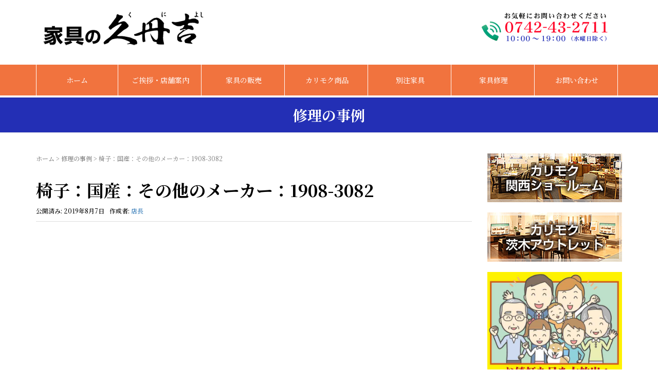

--- FILE ---
content_type: text/html; charset=UTF-8
request_url: https://kagu-no-kuniyoshi.jp/archives/repair_case/%E6%A4%85%E5%AD%90%EF%BC%9A%E5%9B%BD%E7%94%A3%EF%BC%9A%E3%81%9D%E3%81%AE%E4%BB%96%E3%81%AE%E3%83%A1%E3%83%BC%E3%82%AB%E3%83%BC%EF%BC%9A1908-3082
body_size: 13403
content:
<!DOCTYPE html>
<html dir="ltr" lang="ja" prefix="og: https://ogp.me/ns#">
<head prefix="og: http://ogp.me/ns# fb: http://ogp.me/ns/fb# article: http://ogp.me/ns/article#">
	<meta charset="UTF-8">
	<meta name="viewport" content="width=device-width, initial-scale=1.0, maximum-scale=1.0, user-scalable=0" />
	<link rel="pingback" href="https://kagu-no-kuniyoshi.jp/frame/xmlrpc.php" />
	<!--[if lt IE 9]>
	<script src="https://kagu-no-kuniyoshi.jp/frame/wp-content/themes/habakiri/js/html5shiv.min.js"></script>
	<![endif]-->
	<title>椅子：国産：その他のメーカー：1908-3082 - 家具の久丹吉（くによし）- 奈良市富雄にある地域に密着した老舗の家具店</title>

		<!-- All in One SEO 4.9.3 - aioseo.com -->
	<meta name="robots" content="max-image-preview:large" />
	<link rel="canonical" href="https://kagu-no-kuniyoshi.jp/archives/repair_case/%e6%a4%85%e5%ad%90%ef%bc%9a%e5%9b%bd%e7%94%a3%ef%bc%9a%e3%81%9d%e3%81%ae%e4%bb%96%e3%81%ae%e3%83%a1%e3%83%bc%e3%82%ab%e3%83%bc%ef%bc%9a1908-3082" />
	<meta name="generator" content="All in One SEO (AIOSEO) 4.9.3" />
		<meta property="og:locale" content="ja_JP" />
		<meta property="og:site_name" content="家具の久丹吉（くによし）- 奈良市富雄にある地域に密着した老舗の家具店 - カリモクアウトレット・ベッド・ソファーなど、家具の販売はもちろん、オーダー家具の受注や、家具の修理とリフォーム（椅子・ソファーの張替え等）も承ります。" />
		<meta property="og:type" content="article" />
		<meta property="og:title" content="椅子：国産：その他のメーカー：1908-3082 - 家具の久丹吉（くによし）- 奈良市富雄にある地域に密着した老舗の家具店" />
		<meta property="og:url" content="https://kagu-no-kuniyoshi.jp/archives/repair_case/%e6%a4%85%e5%ad%90%ef%bc%9a%e5%9b%bd%e7%94%a3%ef%bc%9a%e3%81%9d%e3%81%ae%e4%bb%96%e3%81%ae%e3%83%a1%e3%83%bc%e3%82%ab%e3%83%bc%ef%bc%9a1908-3082" />
		<meta property="article:published_time" content="2019-08-07T04:44:36+00:00" />
		<meta property="article:modified_time" content="2019-08-07T04:44:36+00:00" />
		<meta name="twitter:card" content="summary_large_image" />
		<meta name="twitter:title" content="椅子：国産：その他のメーカー：1908-3082 - 家具の久丹吉（くによし）- 奈良市富雄にある地域に密着した老舗の家具店" />
		<script type="application/ld+json" class="aioseo-schema">
			{"@context":"https:\/\/schema.org","@graph":[{"@type":"BreadcrumbList","@id":"https:\/\/kagu-no-kuniyoshi.jp\/archives\/repair_case\/%e6%a4%85%e5%ad%90%ef%bc%9a%e5%9b%bd%e7%94%a3%ef%bc%9a%e3%81%9d%e3%81%ae%e4%bb%96%e3%81%ae%e3%83%a1%e3%83%bc%e3%82%ab%e3%83%bc%ef%bc%9a1908-3082#breadcrumblist","itemListElement":[{"@type":"ListItem","@id":"https:\/\/kagu-no-kuniyoshi.jp#listItem","position":1,"name":"\u30db\u30fc\u30e0","item":"https:\/\/kagu-no-kuniyoshi.jp","nextItem":{"@type":"ListItem","@id":"https:\/\/kagu-no-kuniyoshi.jp\/archives\/repair_case#listItem","name":"\u4fee\u7406\u306e\u4e8b\u4f8b"}},{"@type":"ListItem","@id":"https:\/\/kagu-no-kuniyoshi.jp\/archives\/repair_case#listItem","position":2,"name":"\u4fee\u7406\u306e\u4e8b\u4f8b","item":"https:\/\/kagu-no-kuniyoshi.jp\/archives\/repair_case","nextItem":{"@type":"ListItem","@id":"https:\/\/kagu-no-kuniyoshi.jp\/archives\/repair_case\/%e6%a4%85%e5%ad%90%ef%bc%9a%e5%9b%bd%e7%94%a3%ef%bc%9a%e3%81%9d%e3%81%ae%e4%bb%96%e3%81%ae%e3%83%a1%e3%83%bc%e3%82%ab%e3%83%bc%ef%bc%9a1908-3082#listItem","name":"\u6905\u5b50\uff1a\u56fd\u7523\uff1a\u305d\u306e\u4ed6\u306e\u30e1\u30fc\u30ab\u30fc\uff1a1908-3082"},"previousItem":{"@type":"ListItem","@id":"https:\/\/kagu-no-kuniyoshi.jp#listItem","name":"\u30db\u30fc\u30e0"}},{"@type":"ListItem","@id":"https:\/\/kagu-no-kuniyoshi.jp\/archives\/repair_case\/%e6%a4%85%e5%ad%90%ef%bc%9a%e5%9b%bd%e7%94%a3%ef%bc%9a%e3%81%9d%e3%81%ae%e4%bb%96%e3%81%ae%e3%83%a1%e3%83%bc%e3%82%ab%e3%83%bc%ef%bc%9a1908-3082#listItem","position":3,"name":"\u6905\u5b50\uff1a\u56fd\u7523\uff1a\u305d\u306e\u4ed6\u306e\u30e1\u30fc\u30ab\u30fc\uff1a1908-3082","previousItem":{"@type":"ListItem","@id":"https:\/\/kagu-no-kuniyoshi.jp\/archives\/repair_case#listItem","name":"\u4fee\u7406\u306e\u4e8b\u4f8b"}}]},{"@type":"Organization","@id":"https:\/\/kagu-no-kuniyoshi.jp\/#organization","name":"\u5bb6\u5177\u306e\u4e45\u4e39\u5409\uff08\u304f\u306b\u3088\u3057\uff09- \u5948\u826f\u5e02\u5bcc\u96c4\u306b\u3042\u308b\u5730\u57df\u306b\u5bc6\u7740\u3057\u305f\u8001\u8217\u306e\u5bb6\u5177\u5e97","description":"\u30ab\u30ea\u30e2\u30af\u30a2\u30a6\u30c8\u30ec\u30c3\u30c8\u30fb\u30d9\u30c3\u30c9\u30fb\u30bd\u30d5\u30a1\u30fc\u306a\u3069\u3001\u5bb6\u5177\u306e\u8ca9\u58f2\u306f\u3082\u3061\u308d\u3093\u3001\u30aa\u30fc\u30c0\u30fc\u5bb6\u5177\u306e\u53d7\u6ce8\u3084\u3001\u5bb6\u5177\u306e\u4fee\u7406\u3068\u30ea\u30d5\u30a9\u30fc\u30e0\uff08\u6905\u5b50\u30fb\u30bd\u30d5\u30a1\u30fc\u306e\u5f35\u66ff\u3048\u7b49\uff09\u3082\u627f\u308a\u307e\u3059\u3002","url":"https:\/\/kagu-no-kuniyoshi.jp\/"},{"@type":"WebPage","@id":"https:\/\/kagu-no-kuniyoshi.jp\/archives\/repair_case\/%e6%a4%85%e5%ad%90%ef%bc%9a%e5%9b%bd%e7%94%a3%ef%bc%9a%e3%81%9d%e3%81%ae%e4%bb%96%e3%81%ae%e3%83%a1%e3%83%bc%e3%82%ab%e3%83%bc%ef%bc%9a1908-3082#webpage","url":"https:\/\/kagu-no-kuniyoshi.jp\/archives\/repair_case\/%e6%a4%85%e5%ad%90%ef%bc%9a%e5%9b%bd%e7%94%a3%ef%bc%9a%e3%81%9d%e3%81%ae%e4%bb%96%e3%81%ae%e3%83%a1%e3%83%bc%e3%82%ab%e3%83%bc%ef%bc%9a1908-3082","name":"\u6905\u5b50\uff1a\u56fd\u7523\uff1a\u305d\u306e\u4ed6\u306e\u30e1\u30fc\u30ab\u30fc\uff1a1908-3082 - \u5bb6\u5177\u306e\u4e45\u4e39\u5409\uff08\u304f\u306b\u3088\u3057\uff09- \u5948\u826f\u5e02\u5bcc\u96c4\u306b\u3042\u308b\u5730\u57df\u306b\u5bc6\u7740\u3057\u305f\u8001\u8217\u306e\u5bb6\u5177\u5e97","inLanguage":"ja","isPartOf":{"@id":"https:\/\/kagu-no-kuniyoshi.jp\/#website"},"breadcrumb":{"@id":"https:\/\/kagu-no-kuniyoshi.jp\/archives\/repair_case\/%e6%a4%85%e5%ad%90%ef%bc%9a%e5%9b%bd%e7%94%a3%ef%bc%9a%e3%81%9d%e3%81%ae%e4%bb%96%e3%81%ae%e3%83%a1%e3%83%bc%e3%82%ab%e3%83%bc%ef%bc%9a1908-3082#breadcrumblist"},"datePublished":"2019-08-07T13:44:36+09:00","dateModified":"2019-08-07T13:44:36+09:00"},{"@type":"WebSite","@id":"https:\/\/kagu-no-kuniyoshi.jp\/#website","url":"https:\/\/kagu-no-kuniyoshi.jp\/","name":"\u5bb6\u5177\u306e\u4e45\u4e39\u5409\uff08\u304f\u306b\u3088\u3057\uff09- \u5948\u826f\u5e02\u5bcc\u96c4\u306b\u3042\u308b\u5730\u57df\u306b\u5bc6\u7740\u3057\u305f\u8001\u8217\u306e\u5bb6\u5177\u5e97","description":"\u30ab\u30ea\u30e2\u30af\u30a2\u30a6\u30c8\u30ec\u30c3\u30c8\u30fb\u30d9\u30c3\u30c9\u30fb\u30bd\u30d5\u30a1\u30fc\u306a\u3069\u3001\u5bb6\u5177\u306e\u8ca9\u58f2\u306f\u3082\u3061\u308d\u3093\u3001\u30aa\u30fc\u30c0\u30fc\u5bb6\u5177\u306e\u53d7\u6ce8\u3084\u3001\u5bb6\u5177\u306e\u4fee\u7406\u3068\u30ea\u30d5\u30a9\u30fc\u30e0\uff08\u6905\u5b50\u30fb\u30bd\u30d5\u30a1\u30fc\u306e\u5f35\u66ff\u3048\u7b49\uff09\u3082\u627f\u308a\u307e\u3059\u3002","inLanguage":"ja","publisher":{"@id":"https:\/\/kagu-no-kuniyoshi.jp\/#organization"}}]}
		</script>
		<!-- All in One SEO -->

<link rel='dns-prefetch' href='//static.addtoany.com' />
<link rel='dns-prefetch' href='//www.googletagmanager.com' />
<link rel="alternate" type="application/rss+xml" title="家具の久丹吉（くによし）- 奈良市富雄にある地域に密着した老舗の家具店 &raquo; フィード" href="https://kagu-no-kuniyoshi.jp/feed" />
<link rel="alternate" type="application/rss+xml" title="家具の久丹吉（くによし）- 奈良市富雄にある地域に密着した老舗の家具店 &raquo; コメントフィード" href="https://kagu-no-kuniyoshi.jp/comments/feed" />
<link rel="alternate" title="oEmbed (JSON)" type="application/json+oembed" href="https://kagu-no-kuniyoshi.jp/wp-json/oembed/1.0/embed?url=https%3A%2F%2Fkagu-no-kuniyoshi.jp%2Farchives%2Frepair_case%2F%25e6%25a4%2585%25e5%25ad%2590%25ef%25bc%259a%25e5%259b%25bd%25e7%2594%25a3%25ef%25bc%259a%25e3%2581%259d%25e3%2581%25ae%25e4%25bb%2596%25e3%2581%25ae%25e3%2583%25a1%25e3%2583%25bc%25e3%2582%25ab%25e3%2583%25bc%25ef%25bc%259a1908-3082" />
<link rel="alternate" title="oEmbed (XML)" type="text/xml+oembed" href="https://kagu-no-kuniyoshi.jp/wp-json/oembed/1.0/embed?url=https%3A%2F%2Fkagu-no-kuniyoshi.jp%2Farchives%2Frepair_case%2F%25e6%25a4%2585%25e5%25ad%2590%25ef%25bc%259a%25e5%259b%25bd%25e7%2594%25a3%25ef%25bc%259a%25e3%2581%259d%25e3%2581%25ae%25e4%25bb%2596%25e3%2581%25ae%25e3%2583%25a1%25e3%2583%25bc%25e3%2582%25ab%25e3%2583%25bc%25ef%25bc%259a1908-3082&#038;format=xml" />
<meta name="description" content="" /><style id='wp-img-auto-sizes-contain-inline-css' type='text/css'>
img:is([sizes=auto i],[sizes^="auto," i]){contain-intrinsic-size:3000px 1500px}
/*# sourceURL=wp-img-auto-sizes-contain-inline-css */
</style>
<link rel='stylesheet' id='vkExUnit_common_style-css' href='https://kagu-no-kuniyoshi.jp/frame/wp-content/plugins/vk-all-in-one-expansion-unit/assets/css/vkExUnit_style.css?ver=9.113.0.1' type='text/css' media='all' />
<style id='vkExUnit_common_style-inline-css' type='text/css'>
:root {--ver_page_top_button_url:url(https://kagu-no-kuniyoshi.jp/frame/wp-content/plugins/vk-all-in-one-expansion-unit/assets/images/to-top-btn-icon.svg);}@font-face {font-weight: normal;font-style: normal;font-family: "vk_sns";src: url("https://kagu-no-kuniyoshi.jp/frame/wp-content/plugins/vk-all-in-one-expansion-unit/inc/sns/icons/fonts/vk_sns.eot?-bq20cj");src: url("https://kagu-no-kuniyoshi.jp/frame/wp-content/plugins/vk-all-in-one-expansion-unit/inc/sns/icons/fonts/vk_sns.eot?#iefix-bq20cj") format("embedded-opentype"),url("https://kagu-no-kuniyoshi.jp/frame/wp-content/plugins/vk-all-in-one-expansion-unit/inc/sns/icons/fonts/vk_sns.woff?-bq20cj") format("woff"),url("https://kagu-no-kuniyoshi.jp/frame/wp-content/plugins/vk-all-in-one-expansion-unit/inc/sns/icons/fonts/vk_sns.ttf?-bq20cj") format("truetype"),url("https://kagu-no-kuniyoshi.jp/frame/wp-content/plugins/vk-all-in-one-expansion-unit/inc/sns/icons/fonts/vk_sns.svg?-bq20cj#vk_sns") format("svg");}
.veu_promotion-alert__content--text {border: 1px solid rgba(0,0,0,0.125);padding: 0.5em 1em;border-radius: var(--vk-size-radius);margin-bottom: var(--vk-margin-block-bottom);font-size: 0.875rem;}/* Alert Content部分に段落タグを入れた場合に最後の段落の余白を0にする */.veu_promotion-alert__content--text p:last-of-type{margin-bottom:0;margin-top: 0;}
/*# sourceURL=vkExUnit_common_style-inline-css */
</style>
<style id='wp-emoji-styles-inline-css' type='text/css'>

	img.wp-smiley, img.emoji {
		display: inline !important;
		border: none !important;
		box-shadow: none !important;
		height: 1em !important;
		width: 1em !important;
		margin: 0 0.07em !important;
		vertical-align: -0.1em !important;
		background: none !important;
		padding: 0 !important;
	}
/*# sourceURL=wp-emoji-styles-inline-css */
</style>
<style id='wp-block-library-inline-css' type='text/css'>
:root{--wp-block-synced-color:#7a00df;--wp-block-synced-color--rgb:122,0,223;--wp-bound-block-color:var(--wp-block-synced-color);--wp-editor-canvas-background:#ddd;--wp-admin-theme-color:#007cba;--wp-admin-theme-color--rgb:0,124,186;--wp-admin-theme-color-darker-10:#006ba1;--wp-admin-theme-color-darker-10--rgb:0,107,160.5;--wp-admin-theme-color-darker-20:#005a87;--wp-admin-theme-color-darker-20--rgb:0,90,135;--wp-admin-border-width-focus:2px}@media (min-resolution:192dpi){:root{--wp-admin-border-width-focus:1.5px}}.wp-element-button{cursor:pointer}:root .has-very-light-gray-background-color{background-color:#eee}:root .has-very-dark-gray-background-color{background-color:#313131}:root .has-very-light-gray-color{color:#eee}:root .has-very-dark-gray-color{color:#313131}:root .has-vivid-green-cyan-to-vivid-cyan-blue-gradient-background{background:linear-gradient(135deg,#00d084,#0693e3)}:root .has-purple-crush-gradient-background{background:linear-gradient(135deg,#34e2e4,#4721fb 50%,#ab1dfe)}:root .has-hazy-dawn-gradient-background{background:linear-gradient(135deg,#faaca8,#dad0ec)}:root .has-subdued-olive-gradient-background{background:linear-gradient(135deg,#fafae1,#67a671)}:root .has-atomic-cream-gradient-background{background:linear-gradient(135deg,#fdd79a,#004a59)}:root .has-nightshade-gradient-background{background:linear-gradient(135deg,#330968,#31cdcf)}:root .has-midnight-gradient-background{background:linear-gradient(135deg,#020381,#2874fc)}:root{--wp--preset--font-size--normal:16px;--wp--preset--font-size--huge:42px}.has-regular-font-size{font-size:1em}.has-larger-font-size{font-size:2.625em}.has-normal-font-size{font-size:var(--wp--preset--font-size--normal)}.has-huge-font-size{font-size:var(--wp--preset--font-size--huge)}.has-text-align-center{text-align:center}.has-text-align-left{text-align:left}.has-text-align-right{text-align:right}.has-fit-text{white-space:nowrap!important}#end-resizable-editor-section{display:none}.aligncenter{clear:both}.items-justified-left{justify-content:flex-start}.items-justified-center{justify-content:center}.items-justified-right{justify-content:flex-end}.items-justified-space-between{justify-content:space-between}.screen-reader-text{border:0;clip-path:inset(50%);height:1px;margin:-1px;overflow:hidden;padding:0;position:absolute;width:1px;word-wrap:normal!important}.screen-reader-text:focus{background-color:#ddd;clip-path:none;color:#444;display:block;font-size:1em;height:auto;left:5px;line-height:normal;padding:15px 23px 14px;text-decoration:none;top:5px;width:auto;z-index:100000}html :where(.has-border-color){border-style:solid}html :where([style*=border-top-color]){border-top-style:solid}html :where([style*=border-right-color]){border-right-style:solid}html :where([style*=border-bottom-color]){border-bottom-style:solid}html :where([style*=border-left-color]){border-left-style:solid}html :where([style*=border-width]){border-style:solid}html :where([style*=border-top-width]){border-top-style:solid}html :where([style*=border-right-width]){border-right-style:solid}html :where([style*=border-bottom-width]){border-bottom-style:solid}html :where([style*=border-left-width]){border-left-style:solid}html :where(img[class*=wp-image-]){height:auto;max-width:100%}:where(figure){margin:0 0 1em}html :where(.is-position-sticky){--wp-admin--admin-bar--position-offset:var(--wp-admin--admin-bar--height,0px)}@media screen and (max-width:600px){html :where(.is-position-sticky){--wp-admin--admin-bar--position-offset:0px}}

/*# sourceURL=wp-block-library-inline-css */
</style><style id='global-styles-inline-css' type='text/css'>
:root{--wp--preset--aspect-ratio--square: 1;--wp--preset--aspect-ratio--4-3: 4/3;--wp--preset--aspect-ratio--3-4: 3/4;--wp--preset--aspect-ratio--3-2: 3/2;--wp--preset--aspect-ratio--2-3: 2/3;--wp--preset--aspect-ratio--16-9: 16/9;--wp--preset--aspect-ratio--9-16: 9/16;--wp--preset--color--black: #000000;--wp--preset--color--cyan-bluish-gray: #abb8c3;--wp--preset--color--white: #ffffff;--wp--preset--color--pale-pink: #f78da7;--wp--preset--color--vivid-red: #cf2e2e;--wp--preset--color--luminous-vivid-orange: #ff6900;--wp--preset--color--luminous-vivid-amber: #fcb900;--wp--preset--color--light-green-cyan: #7bdcb5;--wp--preset--color--vivid-green-cyan: #00d084;--wp--preset--color--pale-cyan-blue: #8ed1fc;--wp--preset--color--vivid-cyan-blue: #0693e3;--wp--preset--color--vivid-purple: #9b51e0;--wp--preset--gradient--vivid-cyan-blue-to-vivid-purple: linear-gradient(135deg,rgb(6,147,227) 0%,rgb(155,81,224) 100%);--wp--preset--gradient--light-green-cyan-to-vivid-green-cyan: linear-gradient(135deg,rgb(122,220,180) 0%,rgb(0,208,130) 100%);--wp--preset--gradient--luminous-vivid-amber-to-luminous-vivid-orange: linear-gradient(135deg,rgb(252,185,0) 0%,rgb(255,105,0) 100%);--wp--preset--gradient--luminous-vivid-orange-to-vivid-red: linear-gradient(135deg,rgb(255,105,0) 0%,rgb(207,46,46) 100%);--wp--preset--gradient--very-light-gray-to-cyan-bluish-gray: linear-gradient(135deg,rgb(238,238,238) 0%,rgb(169,184,195) 100%);--wp--preset--gradient--cool-to-warm-spectrum: linear-gradient(135deg,rgb(74,234,220) 0%,rgb(151,120,209) 20%,rgb(207,42,186) 40%,rgb(238,44,130) 60%,rgb(251,105,98) 80%,rgb(254,248,76) 100%);--wp--preset--gradient--blush-light-purple: linear-gradient(135deg,rgb(255,206,236) 0%,rgb(152,150,240) 100%);--wp--preset--gradient--blush-bordeaux: linear-gradient(135deg,rgb(254,205,165) 0%,rgb(254,45,45) 50%,rgb(107,0,62) 100%);--wp--preset--gradient--luminous-dusk: linear-gradient(135deg,rgb(255,203,112) 0%,rgb(199,81,192) 50%,rgb(65,88,208) 100%);--wp--preset--gradient--pale-ocean: linear-gradient(135deg,rgb(255,245,203) 0%,rgb(182,227,212) 50%,rgb(51,167,181) 100%);--wp--preset--gradient--electric-grass: linear-gradient(135deg,rgb(202,248,128) 0%,rgb(113,206,126) 100%);--wp--preset--gradient--midnight: linear-gradient(135deg,rgb(2,3,129) 0%,rgb(40,116,252) 100%);--wp--preset--font-size--small: 13px;--wp--preset--font-size--medium: 20px;--wp--preset--font-size--large: 36px;--wp--preset--font-size--x-large: 42px;--wp--preset--spacing--20: 0.44rem;--wp--preset--spacing--30: 0.67rem;--wp--preset--spacing--40: 1rem;--wp--preset--spacing--50: 1.5rem;--wp--preset--spacing--60: 2.25rem;--wp--preset--spacing--70: 3.38rem;--wp--preset--spacing--80: 5.06rem;--wp--preset--shadow--natural: 6px 6px 9px rgba(0, 0, 0, 0.2);--wp--preset--shadow--deep: 12px 12px 50px rgba(0, 0, 0, 0.4);--wp--preset--shadow--sharp: 6px 6px 0px rgba(0, 0, 0, 0.2);--wp--preset--shadow--outlined: 6px 6px 0px -3px rgb(255, 255, 255), 6px 6px rgb(0, 0, 0);--wp--preset--shadow--crisp: 6px 6px 0px rgb(0, 0, 0);}:where(.is-layout-flex){gap: 0.5em;}:where(.is-layout-grid){gap: 0.5em;}body .is-layout-flex{display: flex;}.is-layout-flex{flex-wrap: wrap;align-items: center;}.is-layout-flex > :is(*, div){margin: 0;}body .is-layout-grid{display: grid;}.is-layout-grid > :is(*, div){margin: 0;}:where(.wp-block-columns.is-layout-flex){gap: 2em;}:where(.wp-block-columns.is-layout-grid){gap: 2em;}:where(.wp-block-post-template.is-layout-flex){gap: 1.25em;}:where(.wp-block-post-template.is-layout-grid){gap: 1.25em;}.has-black-color{color: var(--wp--preset--color--black) !important;}.has-cyan-bluish-gray-color{color: var(--wp--preset--color--cyan-bluish-gray) !important;}.has-white-color{color: var(--wp--preset--color--white) !important;}.has-pale-pink-color{color: var(--wp--preset--color--pale-pink) !important;}.has-vivid-red-color{color: var(--wp--preset--color--vivid-red) !important;}.has-luminous-vivid-orange-color{color: var(--wp--preset--color--luminous-vivid-orange) !important;}.has-luminous-vivid-amber-color{color: var(--wp--preset--color--luminous-vivid-amber) !important;}.has-light-green-cyan-color{color: var(--wp--preset--color--light-green-cyan) !important;}.has-vivid-green-cyan-color{color: var(--wp--preset--color--vivid-green-cyan) !important;}.has-pale-cyan-blue-color{color: var(--wp--preset--color--pale-cyan-blue) !important;}.has-vivid-cyan-blue-color{color: var(--wp--preset--color--vivid-cyan-blue) !important;}.has-vivid-purple-color{color: var(--wp--preset--color--vivid-purple) !important;}.has-black-background-color{background-color: var(--wp--preset--color--black) !important;}.has-cyan-bluish-gray-background-color{background-color: var(--wp--preset--color--cyan-bluish-gray) !important;}.has-white-background-color{background-color: var(--wp--preset--color--white) !important;}.has-pale-pink-background-color{background-color: var(--wp--preset--color--pale-pink) !important;}.has-vivid-red-background-color{background-color: var(--wp--preset--color--vivid-red) !important;}.has-luminous-vivid-orange-background-color{background-color: var(--wp--preset--color--luminous-vivid-orange) !important;}.has-luminous-vivid-amber-background-color{background-color: var(--wp--preset--color--luminous-vivid-amber) !important;}.has-light-green-cyan-background-color{background-color: var(--wp--preset--color--light-green-cyan) !important;}.has-vivid-green-cyan-background-color{background-color: var(--wp--preset--color--vivid-green-cyan) !important;}.has-pale-cyan-blue-background-color{background-color: var(--wp--preset--color--pale-cyan-blue) !important;}.has-vivid-cyan-blue-background-color{background-color: var(--wp--preset--color--vivid-cyan-blue) !important;}.has-vivid-purple-background-color{background-color: var(--wp--preset--color--vivid-purple) !important;}.has-black-border-color{border-color: var(--wp--preset--color--black) !important;}.has-cyan-bluish-gray-border-color{border-color: var(--wp--preset--color--cyan-bluish-gray) !important;}.has-white-border-color{border-color: var(--wp--preset--color--white) !important;}.has-pale-pink-border-color{border-color: var(--wp--preset--color--pale-pink) !important;}.has-vivid-red-border-color{border-color: var(--wp--preset--color--vivid-red) !important;}.has-luminous-vivid-orange-border-color{border-color: var(--wp--preset--color--luminous-vivid-orange) !important;}.has-luminous-vivid-amber-border-color{border-color: var(--wp--preset--color--luminous-vivid-amber) !important;}.has-light-green-cyan-border-color{border-color: var(--wp--preset--color--light-green-cyan) !important;}.has-vivid-green-cyan-border-color{border-color: var(--wp--preset--color--vivid-green-cyan) !important;}.has-pale-cyan-blue-border-color{border-color: var(--wp--preset--color--pale-cyan-blue) !important;}.has-vivid-cyan-blue-border-color{border-color: var(--wp--preset--color--vivid-cyan-blue) !important;}.has-vivid-purple-border-color{border-color: var(--wp--preset--color--vivid-purple) !important;}.has-vivid-cyan-blue-to-vivid-purple-gradient-background{background: var(--wp--preset--gradient--vivid-cyan-blue-to-vivid-purple) !important;}.has-light-green-cyan-to-vivid-green-cyan-gradient-background{background: var(--wp--preset--gradient--light-green-cyan-to-vivid-green-cyan) !important;}.has-luminous-vivid-amber-to-luminous-vivid-orange-gradient-background{background: var(--wp--preset--gradient--luminous-vivid-amber-to-luminous-vivid-orange) !important;}.has-luminous-vivid-orange-to-vivid-red-gradient-background{background: var(--wp--preset--gradient--luminous-vivid-orange-to-vivid-red) !important;}.has-very-light-gray-to-cyan-bluish-gray-gradient-background{background: var(--wp--preset--gradient--very-light-gray-to-cyan-bluish-gray) !important;}.has-cool-to-warm-spectrum-gradient-background{background: var(--wp--preset--gradient--cool-to-warm-spectrum) !important;}.has-blush-light-purple-gradient-background{background: var(--wp--preset--gradient--blush-light-purple) !important;}.has-blush-bordeaux-gradient-background{background: var(--wp--preset--gradient--blush-bordeaux) !important;}.has-luminous-dusk-gradient-background{background: var(--wp--preset--gradient--luminous-dusk) !important;}.has-pale-ocean-gradient-background{background: var(--wp--preset--gradient--pale-ocean) !important;}.has-electric-grass-gradient-background{background: var(--wp--preset--gradient--electric-grass) !important;}.has-midnight-gradient-background{background: var(--wp--preset--gradient--midnight) !important;}.has-small-font-size{font-size: var(--wp--preset--font-size--small) !important;}.has-medium-font-size{font-size: var(--wp--preset--font-size--medium) !important;}.has-large-font-size{font-size: var(--wp--preset--font-size--large) !important;}.has-x-large-font-size{font-size: var(--wp--preset--font-size--x-large) !important;}
/*# sourceURL=global-styles-inline-css */
</style>

<style id='classic-theme-styles-inline-css' type='text/css'>
/*! This file is auto-generated */
.wp-block-button__link{color:#fff;background-color:#32373c;border-radius:9999px;box-shadow:none;text-decoration:none;padding:calc(.667em + 2px) calc(1.333em + 2px);font-size:1.125em}.wp-block-file__button{background:#32373c;color:#fff;text-decoration:none}
/*# sourceURL=/wp-includes/css/classic-themes.min.css */
</style>
<link rel='stylesheet' id='biz-cal-style-css' href='https://kagu-no-kuniyoshi.jp/frame/wp-content/plugins/biz-calendar/biz-cal.css?ver=2.2.0' type='text/css' media='all' />
<link rel='stylesheet' id='habakiri-assets-css' href='https://kagu-no-kuniyoshi.jp/frame/wp-content/themes/habakiri/css/assets.min.css?ver=1.0.0' type='text/css' media='all' />
<link rel='stylesheet' id='habakiri-css' href='https://kagu-no-kuniyoshi.jp/frame/wp-content/themes/habakiri/style.min.css?ver=20250308171339' type='text/css' media='all' />
<link rel='stylesheet' id='habakiri-child-css' href='https://kagu-no-kuniyoshi.jp/frame/wp-content/themes/habakiri-child/style.css?ver=20250308171339' type='text/css' media='all' />
<link rel='stylesheet' id='fancybox-css' href='https://kagu-no-kuniyoshi.jp/frame/wp-content/plugins/easy-fancybox/fancybox/1.5.4/jquery.fancybox.min.css?ver=6.9' type='text/css' media='screen' />
<style id='fancybox-inline-css' type='text/css'>
#fancybox-outer{background:#ffffff}#fancybox-content{background:#ffffff;border-color:#ffffff;color:#000000;}#fancybox-title,#fancybox-title-float-main{color:#fff}
/*# sourceURL=fancybox-inline-css */
</style>
<link rel='stylesheet' id='addtoany-css' href='https://kagu-no-kuniyoshi.jp/frame/wp-content/plugins/add-to-any/addtoany.min.css?ver=1.16' type='text/css' media='all' />
<script type="text/javascript" id="addtoany-core-js-before">
/* <![CDATA[ */
window.a2a_config=window.a2a_config||{};a2a_config.callbacks=[];a2a_config.overlays=[];a2a_config.templates={};a2a_localize = {
	Share: "共有",
	Save: "ブックマーク",
	Subscribe: "購読",
	Email: "メール",
	Bookmark: "ブックマーク",
	ShowAll: "すべて表示する",
	ShowLess: "小さく表示する",
	FindServices: "サービスを探す",
	FindAnyServiceToAddTo: "追加するサービスを今すぐ探す",
	PoweredBy: "Powered by",
	ShareViaEmail: "メールでシェアする",
	SubscribeViaEmail: "メールで購読する",
	BookmarkInYourBrowser: "ブラウザにブックマーク",
	BookmarkInstructions: "このページをブックマークするには、 Ctrl+D または \u2318+D を押下。",
	AddToYourFavorites: "お気に入りに追加",
	SendFromWebOrProgram: "任意のメールアドレスまたはメールプログラムから送信",
	EmailProgram: "メールプログラム",
	More: "詳細&#8230;",
	ThanksForSharing: "共有ありがとうございます !",
	ThanksForFollowing: "フォローありがとうございます !"
};


//# sourceURL=addtoany-core-js-before
/* ]]> */
</script>
<script type="text/javascript" defer src="https://static.addtoany.com/menu/page.js" id="addtoany-core-js"></script>
<script type="text/javascript" src="https://kagu-no-kuniyoshi.jp/frame/wp-includes/js/jquery/jquery.min.js?ver=3.7.1" id="jquery-core-js"></script>
<script type="text/javascript" src="https://kagu-no-kuniyoshi.jp/frame/wp-includes/js/jquery/jquery-migrate.min.js?ver=3.4.1" id="jquery-migrate-js"></script>
<script type="text/javascript" defer src="https://kagu-no-kuniyoshi.jp/frame/wp-content/plugins/add-to-any/addtoany.min.js?ver=1.1" id="addtoany-jquery-js"></script>
<script type="text/javascript" id="biz-cal-script-js-extra">
/* <![CDATA[ */
var bizcalOptions = {"holiday_title":"\u5b9a\u4f11\u65e5","wed":"on","thu":"on","temp_holidays":"2025-12-30\r\n2026-01-01\r\n2026-01-02\r\n2026-01-03\r\n2026-01-04\r\n2026-01-05","temp_weekdays":"2025-12-11\r\n2025-12-18","eventday_title":"","eventday_url":"","eventdays":"","month_limit":"\u6307\u5b9a","nextmonthlimit":"2","prevmonthlimit":"0","plugindir":"https://kagu-no-kuniyoshi.jp/frame/wp-content/plugins/biz-calendar/","national_holiday":""};
//# sourceURL=biz-cal-script-js-extra
/* ]]> */
</script>
<script type="text/javascript" src="https://kagu-no-kuniyoshi.jp/frame/wp-content/plugins/biz-calendar/calendar.js?ver=2.2.0" id="biz-cal-script-js"></script>

<!-- Site Kit によって追加された Google タグ（gtag.js）スニペット -->
<!-- Google アナリティクス スニペット (Site Kit が追加) -->
<script type="text/javascript" src="https://www.googletagmanager.com/gtag/js?id=GT-M6PNR7M8" id="google_gtagjs-js" async></script>
<script type="text/javascript" id="google_gtagjs-js-after">
/* <![CDATA[ */
window.dataLayer = window.dataLayer || [];function gtag(){dataLayer.push(arguments);}
gtag("set","linker",{"domains":["kagu-no-kuniyoshi.jp"]});
gtag("js", new Date());
gtag("set", "developer_id.dZTNiMT", true);
gtag("config", "GT-M6PNR7M8");
//# sourceURL=google_gtagjs-js-after
/* ]]> */
</script>
<link rel="https://api.w.org/" href="https://kagu-no-kuniyoshi.jp/wp-json/" /><link rel="EditURI" type="application/rsd+xml" title="RSD" href="https://kagu-no-kuniyoshi.jp/frame/xmlrpc.php?rsd" />
<meta name="generator" content="WordPress 6.9" />
<link rel='shortlink' href='https://kagu-no-kuniyoshi.jp/?p=3082' />
<meta name="generator" content="Site Kit by Google 1.170.0" />		<style>
		/* Safari 6.1+ (10.0 is the latest version of Safari at this time) */
		@media (max-width: 991px) and (min-color-index: 0) and (-webkit-min-device-pixel-ratio: 0) { @media () {
			display: block !important;
			.header__col {
				width: 100%;
			}
		}}
		</style>
		<style>a{color:#337ab7}a:focus,a:active,a:hover{color:#23527c}.site-branding a{color:#000}.responsive-nav a{color:#ffffff;font-size:12px}.responsive-nav a small{color:#777;font-size:10px}.responsive-nav a:hover small,.responsive-nav a:active small,.responsive-nav .current-menu-item small,.responsive-nav .current-menu-ancestor small,.responsive-nav .current-menu-parent small,.responsive-nav .current_page_item small,.responsive-nav .current_page_parent small{color:#777}.responsive-nav .menu>.menu-item>a,.header--transparency.header--fixed--is_scrolled .responsive-nav .menu>.menu-item>a{background-color:transparent;padding:23px 15px}.responsive-nav .menu>.menu-item>a:hover,.responsive-nav .menu>.menu-item>a:active,.responsive-nav .menu>.current-menu-item>a,.responsive-nav .menu>.current-menu-ancestor>a,.responsive-nav .menu>.current-menu-parent>a,.responsive-nav .menu>.current_page_item>a,.responsive-nav .menu>.current_page_parent>a,.header--transparency.header--fixed--is_scrolled .responsive-nav .menu>.menu-item>a:hover,.header--transparency.header--fixed--is_scrolled .responsive-nav .menu>.menu-item>a:active,.header--transparency.header--fixed--is_scrolled .responsive-nav .menu>.current-menu-item>a,.header--transparency.header--fixed--is_scrolled .responsive-nav .menu>.current-menu-ancestor>a,.header--transparency.header--fixed--is_scrolled .responsive-nav .menu>.current-menu-parent>a,.header--transparency.header--fixed--is_scrolled .responsive-nav .menu>.current_page_item>a,.header--transparency.header--fixed--is_scrolled .responsive-nav .menu>.current_page_parent>a{background-color:transparent;color:#f2c6b3}.responsive-nav .sub-menu a{background-color:#000;color:#777}.responsive-nav .sub-menu a:hover,.responsive-nav .sub-menu a:active,.responsive-nav .sub-menu .current-menu-item a,.responsive-nav .sub-menu .current-menu-ancestor a,.responsive-nav .sub-menu .current-menu-parent a,.responsive-nav .sub-menu .current_page_item a,.responsive-nav .sub-menu .current_page_parent a{background-color:#191919;color:#337ab7}.off-canvas-nav{font-size:12px}.responsive-nav,.header--transparency.header--fixed--is_scrolled .responsive-nav{background-color:#f1733e}#responsive-btn{background-color:transparent;border-color:#eee;color:#000}#responsive-btn:hover{background-color:#f5f5f5;border-color:#eee;color:#000}.habakiri-slider__transparent-layer{background-color:rgba( 0,0,0, 0 )}.page-header{background-color:#232fb5;color:#fff}.pagination>li>a{color:#337ab7}.pagination>li>span{background-color:#337ab7;border-color:#337ab7}.pagination>li>a:focus,.pagination>li>a:hover,.pagination>li>span:focus,.pagination>li>span:hover{color:#23527c}.header{background-color:#ffffff}.header--transparency.header--fixed--is_scrolled{background-color:#ffffff !important}.footer{background-color:#232fb5}.footer-widget-area a{color:#ffcece}.footer-widget-area,.footer-widget-area .widget_calendar #wp-calendar caption{color:#ffffff}.footer-widget-area .widget_calendar #wp-calendar,.footer-widget-area .widget_calendar #wp-calendar *{border-color:#ffffff}@media(min-width:992px){.responsive-nav{display:block}.off-canvas-nav,#responsive-btn{display:none !important}.header--2row{padding-bottom:0}.header--2row .header__col,.header--center .header__col{display:block}.header--2row .responsive-nav,.header--center .responsive-nav{margin-right:-1000px;margin-left:-1000px;padding-right:1000px;padding-left:1000px}.header--center .site-branding{text-align:center}}</style><link rel="icon" href="https://kagu-no-kuniyoshi.jp/frame/wp-content/uploads/2025/05/cropped-38a9974e53c83799ad5914a1cfa4cb19-32x32.png" sizes="32x32" />
<link rel="icon" href="https://kagu-no-kuniyoshi.jp/frame/wp-content/uploads/2025/05/cropped-38a9974e53c83799ad5914a1cfa4cb19-192x192.png" sizes="192x192" />
<link rel="apple-touch-icon" href="https://kagu-no-kuniyoshi.jp/frame/wp-content/uploads/2025/05/cropped-38a9974e53c83799ad5914a1cfa4cb19-180x180.png" />
<meta name="msapplication-TileImage" content="https://kagu-no-kuniyoshi.jp/frame/wp-content/uploads/2025/05/cropped-38a9974e53c83799ad5914a1cfa4cb19-270x270.png" />
		<style type="text/css">/* VK CSS Customize */.wp-posts-carousel-desc{width:100%;font-weight:bold;font-size:0.8em !important;text-align:center;}/* End VK CSS Customize */</style>
			<!-- [ VK All in One Expansion Unit Article Structure Data ] --><script type="application/ld+json">{"@context":"https://schema.org/","@type":"Article","headline":"椅子：国産：その他のメーカー：1908-3082","image":"","datePublished":"2019-08-07T13:44:36+09:00","dateModified":"2019-08-07T13:44:36+09:00","author":{"@type":"","name":"店長","url":"https://kagu-no-kuniyoshi.jp/","sameAs":""}}</script><!-- [ / VK All in One Expansion Unit Article Structure Data ] --></head>
<body class="wp-singular repair_case-template-default single single-repair_case postid-3082 wp-theme-habakiri wp-child-theme-habakiri-child post-name-%e6%a4%85%e5%ad%90%ef%bc%9a%e5%9b%bd%e7%94%a3%ef%bc%9a%e3%81%9d%e3%81%ae%e4%bb%96%e3%81%ae%e3%83%a1%e3%83%bc%e3%82%ab%e3%83%bc%ef%bc%9a1908-3082 post-type-repair_case blog-template-single-right-sidebar">
<div id="container">
		<header id="header" class="header header--2row header--fixed">
				<div class="container">
			<div class="row header__content">
				<div class="col-xs-10 col-md-12 header__col">
					
<div class="site-branding">
	<p class="site-branding__heading">
		<a href="https://kagu-no-kuniyoshi.jp/" rel="home"><img src="https://kagu-no-kuniyoshi.jp/frame/wp-content/uploads/2018/07/1972acbacfbf37a3c9c5d407f5e12aae.png" alt="家具の久丹吉（くによし）- 奈良市富雄にある地域に密着した老舗の家具店" class="site-branding__logo" /></a><img src="/frame/wp-content/uploads/2018/07/35279181db4e64cbb2f383f386f1e487.png" alt="098-000-1111" class="pull-right hidden-xs hidden-sm" />	</p>
<!-- end .site-branding --></div>
				<!-- end .header__col --></div>
				<div class="col-xs-2 col-md-12 header__col global-nav-wrapper clearfix">
					
<nav class="global-nav js-responsive-nav nav--hide" role="navigation">
	<div class="menu-%e3%82%b0%e3%83%ad%e3%83%bc%e3%83%90%e3%83%ab%e3%83%8a%e3%83%93-container"><ul id="menu-%e3%82%b0%e3%83%ad%e3%83%bc%e3%83%90%e3%83%ab%e3%83%8a%e3%83%93" class="menu"><li id="menu-item-25" class="menu-item menu-item-type-custom menu-item-object-custom menu-item-25"><a href="/">ホーム</a></li>
<li id="menu-item-20" class="menu-item menu-item-type-post_type menu-item-object-page menu-item-20"><a href="https://kagu-no-kuniyoshi.jp/welcome">ご挨拶・店舗案内</a></li>
<li id="menu-item-1089" class="menu-item menu-item-type-post_type menu-item-object-page menu-item-1089"><a href="https://kagu-no-kuniyoshi.jp/furniture">家具の販売</a></li>
<li id="menu-item-21" class="menu-item menu-item-type-post_type menu-item-object-page menu-item-21"><a href="https://kagu-no-kuniyoshi.jp/karimoku">カリモク商品</a></li>
<li id="menu-item-440" class="menu-item menu-item-type-post_type menu-item-object-page menu-item-440"><a href="https://kagu-no-kuniyoshi.jp/order-made">別注家具</a></li>
<li id="menu-item-22" class="menu-item menu-item-type-post_type menu-item-object-page menu-item-22"><a href="https://kagu-no-kuniyoshi.jp/repairing">家具修理</a></li>
<li id="menu-item-1481" class="menu-item menu-item-type-post_type menu-item-object-page menu-item-1481"><a href="https://kagu-no-kuniyoshi.jp/inquiry">お問い合わせ</a></li>
</ul></div><!-- end .global-nav --></nav>
					<div id="responsive-btn"></div>
				<!-- end .header__col --></div>
			<!-- end .row --></div>
		<!-- end .container --></div>
			<!-- end #header --></header>
	<div id="contents">
		

		<div class="page-header text-center " >
			<div class="container">
				<h1 class="page-header__title ">
					修理の事例				</h1>
							<!-- end .container --></div>
		<!-- end .page-header --></div>
		<div class="sub-page-contents">
	<div class="container">
	<div class="row">
		<div class="col-md-9">
			<main id="main" role="main">

				<div class="breadcrumbs"><a href="https://kagu-no-kuniyoshi.jp/">ホーム</a> &gt; <a href="https://kagu-no-kuniyoshi.jp/archives/repair_case">修理の事例</a> &gt; <strong>椅子：国産：その他のメーカー：1908-3082</strong></div>				<article class="article article--single post-3082 repair_case type-repair_case status-publish">
	<div class="entry">
						<h1 class="entry__title entry-title">椅子：国産：その他のメーカー：1908-3082</h1>
								<div class="entry-meta">
			<ul class="entry-meta__list">
				<li class="entry-meta__item published"><time datetime="2019-08-07T13:44:36+09:00">公開済み: 2019年8月7日</time></li><li class="entry-meta__item updated hidden"><time datetime="2019-08-07T13:44:36+09:00">更新: 2019年8月7日</time></li><li class="entry-meta__item vCard author">作成者: <a href="https://kagu-no-kuniyoshi.jp/archives/author/kuniyoshi"><span class="fn">店長</span></a></li>			</ul>
		<!-- end .entry-meta --></div>
						<div class="entry__content entry-content">
					<!-- end .entry__content --></div>
			<!-- end .entry --></div>

			</article>
				
			<!-- end #main --></main>
		<!-- end .col-md-9 --></div>
		<div class="col-md-3">
			<aside id="sub">
	<div class="sidebar"><div id="vkexunit_banner-3" class="widget sidebar-widget widget_vkexunit_banner"><a href="/karimoku/カリモク関西ショールーム/" class="veu_banner" ><img src="https://kagu-no-kuniyoshi.jp/frame/wp-content/uploads/2018/07/admin-ajax-1.png" alt="カリモク関西ショールーム" /></a></div><div id="vkexunit_banner-2" class="widget sidebar-widget widget_vkexunit_banner"><a href="/karimoku/カリモク茨木アウトレット/" class="veu_banner" ><img src="https://kagu-no-kuniyoshi.jp/frame/wp-content/uploads/2018/07/admin-ajax-2.png" alt="カリモク茨木アウトレット" /></a></div><div id="vkexunit_banner-5" class="widget sidebar-widget widget_vkexunit_banner"><a href="/archives/sale" class="veu_banner" ><img src="https://kagu-no-kuniyoshi.jp/frame/wp-content/uploads/2024/12/sale_org-1.jpg" alt="お値打ち品　大放出！" /></a></div><div id="vkexunit_banner-6" class="widget sidebar-widget widget_vkexunit_banner"><a href="/archives/repair_case" class="veu_banner" ><img src="https://kagu-no-kuniyoshi.jp/frame/wp-content/uploads/2018/07/d28097a19d33c17c3b283ed7282f67c3.jpg" alt="修理の事例" /></a></div><div id="vkexunit_banner-4" class="widget sidebar-widget widget_vkexunit_banner"><a href="/inquiry" class="veu_banner" ><img src="https://kagu-no-kuniyoshi.jp/frame/wp-content/uploads/2018/07/bnr_contact_ja.jpg" alt="お問い合わせはこちら" /></a></div></div><!-- #sub --></aside>
		<!-- end .col-md-3 --></div>
	<!-- end .row --></div>
<!-- end .container --></div>
<!-- end .sub-page-contents --></div>

			<!-- end #contents --></div>
	<footer id="footer" class="footer">
				
				<div class="footer-widget-area">
			<div class="container">
			<div class="row">
				<div class="col-sm-6 col-md-4">
					<div id="custom_html-2"><h2 class="footer-widget__title">家具の久丹吉</h2><div class="textwidget custom-html-widget"><table class="widget-access">
<tbody>
<tr>
<th>所在地</th>
<td>〒631-0078<br>
奈良県奈良市富雄元町2丁目6番48<br>ライオンズプラザ １階<br>
【元イオン富雄店前】</td>
</tr>
<tr>
<th>TEL</th>
<td>0742-43-2711</td>
</tr>
<tr>
<th>FAX</th>
<td>0742-46-7983</td>
</tr>
<tr>
<th>営業時間</th>
<td>AM10：00 ～ PM7：00</td>
</tr>
<tr>
<th>定休日</th>
<td>水曜日</td>
</tr>
<tr>
<th>アクセス</th>
<td>
[電車]<br>
近鉄奈良線　富雄駅下車　徒歩３分<br>
[お車]<br>
阪奈道路三碓インター３分（駐車場あり）<br>
</td>
</tr>
</tbody>
</table></div></div>				<!-- col-md-4 --></div>
				<div class="col-sm-6 col-md-4">
					<div id="bizcalendar-3"><h2 class="footer-widget__title">営業日カレンダー</h2><div id='biz_calendar'></div></div>				<!-- col-md-4 --></div>
				<div class="col-md-4">
					<div id="vkexunit_post_list-3"><div class="veu_postList pt_1"><h2 class="footer-widget__title">最近の投稿</h2><ul class="postList"><li id="post-7159">

		<span class="published postList_date postList_meta_items">2025年12月7日</span><span class="postList_title entry-title"><a href="https://kagu-no-kuniyoshi.jp/archives/news/%e5%b9%b4%e6%9c%ab%e3%83%bb%e5%b9%b4%e5%a7%8b%e3%81%ae%e4%bc%91%e6%a5%ad%e3%81%ab%e3%81%a4%e3%81%84%e3%81%a6-4">年末・年始の休業について</a></span></li>
		<li id="post-2186">

		<span class="published postList_date postList_meta_items">2018年7月24日</span><span class="postList_title entry-title"><a href="https://kagu-no-kuniyoshi.jp/archives/news/%e3%83%9b%e3%83%bc%e3%83%a0%e3%83%9a%e3%83%bc%e3%82%b8%e3%82%92%e3%82%88%e3%82%8a%e8%a6%8b%e3%82%84%e3%81%99%e3%81%8f%e3%83%aa%e3%83%8b%e3%83%a5%e3%83%bc%e3%82%a2%e3%83%ab%e3%81%97%e3%81%be%e3%81%97">ホームページをより見やすくリニューアルしました！</a></span></li>
		</ul></div></div>				<!-- col-md-4 --></div>
			<!-- end .row --></div>
			<!-- end .container --></div>
		<!-- end .footer-widget-area --></div>
		
		
		<div class="copyright">
			<div class="container">
				&copy;Copyright <a href="https://kagu-no-kuniyoshi.jp/" target="_blank">家具の久丹吉</a> All Rights Reserved			<!-- end .container --></div>
		<!-- end .copyright --></div>
			<!-- end #footer --></footer>
<!-- end #container --></div>
<script type="speculationrules">
{"prefetch":[{"source":"document","where":{"and":[{"href_matches":"/*"},{"not":{"href_matches":["/frame/wp-*.php","/frame/wp-admin/*","/frame/wp-content/uploads/*","/frame/wp-content/*","/frame/wp-content/plugins/*","/frame/wp-content/themes/habakiri-child/*","/frame/wp-content/themes/habakiri/*","/*\\?(.+)"]}},{"not":{"selector_matches":"a[rel~=\"nofollow\"]"}},{"not":{"selector_matches":".no-prefetch, .no-prefetch a"}}]},"eagerness":"conservative"}]}
</script>
<a href="#top" id="page_top" class="page_top_btn">PAGE TOP</a>		<script>
		jQuery( function( $ ) {
			$( '.js-responsive-nav' ).responsive_nav( {
				direction: 'right'
			} );
		} );
		</script>
		<script type="text/javascript" id="vkExUnit_master-js-js-extra">
/* <![CDATA[ */
var vkExOpt = {"ajax_url":"https://kagu-no-kuniyoshi.jp/frame/wp-admin/admin-ajax.php","homeUrl":"https://kagu-no-kuniyoshi.jp/"};
//# sourceURL=vkExUnit_master-js-js-extra
/* ]]> */
</script>
<script type="text/javascript" src="https://kagu-no-kuniyoshi.jp/frame/wp-content/plugins/vk-all-in-one-expansion-unit/assets/js/all.min.js?ver=9.113.0.1" id="vkExUnit_master-js-js"></script>
<script type="text/javascript" src="https://kagu-no-kuniyoshi.jp/frame/wp-content/plugins/vk-all-in-one-expansion-unit/inc/smooth-scroll/js/smooth-scroll.min.js?ver=9.113.0.1" id="smooth-scroll-js-js"></script>
<script type="text/javascript" src="https://kagu-no-kuniyoshi.jp/frame/wp-content/themes/habakiri/js/app.min.js?ver=1.0.0" id="habakiri-js"></script>
<script type="text/javascript" src="https://kagu-no-kuniyoshi.jp/frame/wp-content/plugins/easy-fancybox/vendor/purify.min.js?ver=6.9" id="fancybox-purify-js"></script>
<script type="text/javascript" id="jquery-fancybox-js-extra">
/* <![CDATA[ */
var efb_i18n = {"close":"Close","next":"Next","prev":"Previous","startSlideshow":"Start slideshow","toggleSize":"Toggle size"};
//# sourceURL=jquery-fancybox-js-extra
/* ]]> */
</script>
<script type="text/javascript" src="https://kagu-no-kuniyoshi.jp/frame/wp-content/plugins/easy-fancybox/fancybox/1.5.4/jquery.fancybox.min.js?ver=6.9" id="jquery-fancybox-js"></script>
<script type="text/javascript" id="jquery-fancybox-js-after">
/* <![CDATA[ */
var fb_timeout, fb_opts={'autoScale':true,'showCloseButton':true,'width':560,'height':340,'margin':20,'pixelRatio':'false','padding':10,'centerOnScroll':false,'enableEscapeButton':true,'speedIn':300,'speedOut':300,'overlayShow':true,'hideOnOverlayClick':true,'overlayColor':'#000','overlayOpacity':0.6,'minViewportWidth':320,'minVpHeight':320,'disableCoreLightbox':'true','enableBlockControls':'true','fancybox_openBlockControls':'true' };
if(typeof easy_fancybox_handler==='undefined'){
var easy_fancybox_handler=function(){
jQuery([".nolightbox","a.wp-block-file__button","a.pin-it-button","a[href*='pinterest.com\/pin\/create']","a[href*='facebook.com\/share']","a[href*='twitter.com\/share']"].join(',')).addClass('nofancybox');
jQuery('a.fancybox-close').on('click',function(e){e.preventDefault();jQuery.fancybox.close()});
/* IMG */
						var unlinkedImageBlocks=jQuery(".wp-block-image > img:not(.nofancybox,figure.nofancybox>img)");
						unlinkedImageBlocks.wrap(function() {
							var href = jQuery( this ).attr( "src" );
							return "<a href='" + href + "'></a>";
						});
var fb_IMG_select=jQuery('a[href*=".jpg" i]:not(.nofancybox,li.nofancybox>a,figure.nofancybox>a),area[href*=".jpg" i]:not(.nofancybox),a[href*=".png" i]:not(.nofancybox,li.nofancybox>a,figure.nofancybox>a),area[href*=".png" i]:not(.nofancybox),a[href*=".webp" i]:not(.nofancybox,li.nofancybox>a,figure.nofancybox>a),area[href*=".webp" i]:not(.nofancybox),a[href*=".jpeg" i]:not(.nofancybox,li.nofancybox>a,figure.nofancybox>a),area[href*=".jpeg" i]:not(.nofancybox)');
fb_IMG_select.addClass('fancybox image');
var fb_IMG_sections=jQuery('.gallery,.wp-block-gallery,.tiled-gallery,.wp-block-jetpack-tiled-gallery,.ngg-galleryoverview,.ngg-imagebrowser,.nextgen_pro_blog_gallery,.nextgen_pro_film,.nextgen_pro_horizontal_filmstrip,.ngg-pro-masonry-wrapper,.ngg-pro-mosaic-container,.nextgen_pro_sidescroll,.nextgen_pro_slideshow,.nextgen_pro_thumbnail_grid,.tiled-gallery');
fb_IMG_sections.each(function(){jQuery(this).find(fb_IMG_select).attr('rel','gallery-'+fb_IMG_sections.index(this));});
jQuery('a.fancybox,area.fancybox,.fancybox>a').each(function(){jQuery(this).fancybox(jQuery.extend(true,{},fb_opts,{'transition':'elastic','transitionIn':'elastic','transitionOut':'elastic','opacity':false,'hideOnContentClick':false,'titleShow':true,'titlePosition':'over','titleFromAlt':true,'showNavArrows':true,'enableKeyboardNav':true,'cyclic':false,'mouseWheel':'true','changeSpeed':250,'changeFade':300}))});
};};
jQuery(easy_fancybox_handler);jQuery(document).on('post-load',easy_fancybox_handler);

//# sourceURL=jquery-fancybox-js-after
/* ]]> */
</script>
<script type="text/javascript" src="https://kagu-no-kuniyoshi.jp/frame/wp-content/plugins/easy-fancybox/vendor/jquery.easing.min.js?ver=1.4.1" id="jquery-easing-js"></script>
<script type="text/javascript" src="https://kagu-no-kuniyoshi.jp/frame/wp-content/plugins/easy-fancybox/vendor/jquery.mousewheel.min.js?ver=3.1.13" id="jquery-mousewheel-js"></script>
<script type="text/javascript" id="wp_slimstat-js-extra">
/* <![CDATA[ */
var SlimStatParams = {"transport":"ajax","ajaxurl_rest":"https://kagu-no-kuniyoshi.jp/wp-json/slimstat/v1/hit","ajaxurl_ajax":"https://kagu-no-kuniyoshi.jp/frame/wp-admin/admin-ajax.php","ajaxurl_adblock":"https://kagu-no-kuniyoshi.jp/request/cd337f77c9c85183e95a774cbf8aa86f/","ajaxurl":"https://kagu-no-kuniyoshi.jp/frame/wp-admin/admin-ajax.php","baseurl":"/","dnt":"noslimstat,ab-item","ci":"YTozOntzOjEyOiJjb250ZW50X3R5cGUiO3M6MTU6ImNwdDpyZXBhaXJfY2FzZSI7czoxMDoiY29udGVudF9pZCI7aTozMDgyO3M6NjoiYXV0aG9yIjtzOjk6Imt1bml5b3NoaSI7fQ--.31b21e4c0a4d3d1a2aae705cc7d6c79d","wp_rest_nonce":"7334a51a31"};
//# sourceURL=wp_slimstat-js-extra
/* ]]> */
</script>
<script defer type="text/javascript" src="https://kagu-no-kuniyoshi.jp/frame/wp-content/plugins/wp-slimstat/wp-slimstat.min.js?ver=5.3.5" id="wp_slimstat-js"></script>
<script id="wp-emoji-settings" type="application/json">
{"baseUrl":"https://s.w.org/images/core/emoji/17.0.2/72x72/","ext":".png","svgUrl":"https://s.w.org/images/core/emoji/17.0.2/svg/","svgExt":".svg","source":{"concatemoji":"https://kagu-no-kuniyoshi.jp/frame/wp-includes/js/wp-emoji-release.min.js?ver=6.9"}}
</script>
<script type="module">
/* <![CDATA[ */
/*! This file is auto-generated */
const a=JSON.parse(document.getElementById("wp-emoji-settings").textContent),o=(window._wpemojiSettings=a,"wpEmojiSettingsSupports"),s=["flag","emoji"];function i(e){try{var t={supportTests:e,timestamp:(new Date).valueOf()};sessionStorage.setItem(o,JSON.stringify(t))}catch(e){}}function c(e,t,n){e.clearRect(0,0,e.canvas.width,e.canvas.height),e.fillText(t,0,0);t=new Uint32Array(e.getImageData(0,0,e.canvas.width,e.canvas.height).data);e.clearRect(0,0,e.canvas.width,e.canvas.height),e.fillText(n,0,0);const a=new Uint32Array(e.getImageData(0,0,e.canvas.width,e.canvas.height).data);return t.every((e,t)=>e===a[t])}function p(e,t){e.clearRect(0,0,e.canvas.width,e.canvas.height),e.fillText(t,0,0);var n=e.getImageData(16,16,1,1);for(let e=0;e<n.data.length;e++)if(0!==n.data[e])return!1;return!0}function u(e,t,n,a){switch(t){case"flag":return n(e,"\ud83c\udff3\ufe0f\u200d\u26a7\ufe0f","\ud83c\udff3\ufe0f\u200b\u26a7\ufe0f")?!1:!n(e,"\ud83c\udde8\ud83c\uddf6","\ud83c\udde8\u200b\ud83c\uddf6")&&!n(e,"\ud83c\udff4\udb40\udc67\udb40\udc62\udb40\udc65\udb40\udc6e\udb40\udc67\udb40\udc7f","\ud83c\udff4\u200b\udb40\udc67\u200b\udb40\udc62\u200b\udb40\udc65\u200b\udb40\udc6e\u200b\udb40\udc67\u200b\udb40\udc7f");case"emoji":return!a(e,"\ud83e\u1fac8")}return!1}function f(e,t,n,a){let r;const o=(r="undefined"!=typeof WorkerGlobalScope&&self instanceof WorkerGlobalScope?new OffscreenCanvas(300,150):document.createElement("canvas")).getContext("2d",{willReadFrequently:!0}),s=(o.textBaseline="top",o.font="600 32px Arial",{});return e.forEach(e=>{s[e]=t(o,e,n,a)}),s}function r(e){var t=document.createElement("script");t.src=e,t.defer=!0,document.head.appendChild(t)}a.supports={everything:!0,everythingExceptFlag:!0},new Promise(t=>{let n=function(){try{var e=JSON.parse(sessionStorage.getItem(o));if("object"==typeof e&&"number"==typeof e.timestamp&&(new Date).valueOf()<e.timestamp+604800&&"object"==typeof e.supportTests)return e.supportTests}catch(e){}return null}();if(!n){if("undefined"!=typeof Worker&&"undefined"!=typeof OffscreenCanvas&&"undefined"!=typeof URL&&URL.createObjectURL&&"undefined"!=typeof Blob)try{var e="postMessage("+f.toString()+"("+[JSON.stringify(s),u.toString(),c.toString(),p.toString()].join(",")+"));",a=new Blob([e],{type:"text/javascript"});const r=new Worker(URL.createObjectURL(a),{name:"wpTestEmojiSupports"});return void(r.onmessage=e=>{i(n=e.data),r.terminate(),t(n)})}catch(e){}i(n=f(s,u,c,p))}t(n)}).then(e=>{for(const n in e)a.supports[n]=e[n],a.supports.everything=a.supports.everything&&a.supports[n],"flag"!==n&&(a.supports.everythingExceptFlag=a.supports.everythingExceptFlag&&a.supports[n]);var t;a.supports.everythingExceptFlag=a.supports.everythingExceptFlag&&!a.supports.flag,a.supports.everything||((t=a.source||{}).concatemoji?r(t.concatemoji):t.wpemoji&&t.twemoji&&(r(t.twemoji),r(t.wpemoji)))});
//# sourceURL=https://kagu-no-kuniyoshi.jp/frame/wp-includes/js/wp-emoji-loader.min.js
/* ]]> */
</script>
</body>
</html>


--- FILE ---
content_type: text/html; charset=UTF-8
request_url: https://kagu-no-kuniyoshi.jp/frame/wp-admin/admin-ajax.php
body_size: -325
content:
27288.a18d5399c80b637ac8d47acb162288ef

--- FILE ---
content_type: text/css
request_url: https://kagu-no-kuniyoshi.jp/frame/wp-content/plugins/biz-calendar/biz-cal.css?ver=2.2.0
body_size: 131
content:
@charset "UTF-8";
#biz_calendar {
  /*max-width: 300px;*/
  margin: auto;
  font-family: 'ヒラギノ角ゴ Pro W3', 'Hiragino Kaku Gothic Pro', 'メイリオ', Meiryo, 'ＭＳ Ｐゴシック', sans-serif;
  background-color: transparent ;
  padding: 5px;
}
#biz_calendar p {
  margin: 0;
  line-height: 170%;
}
#biz_calendar p span.boxholiday {
  background-color: #CE4335;
  padding-left: 25px;
  margin-right: 10px;
}
#biz_calendar p span.boxeventday {
  background-color: #7ad494;
  padding-left: 25px;
  margin-right: 10px;
}

#biz_calendar table.bizcal {
  margin: 10px 0;
  width: 100%;
  background-color: transparent;
  table-layout: fixed;
  border: 1px #B5B5B6 solid;
  line-height: 1.6;
  cursor: default;
  vertical-align: middle;
}
#biz_calendar table.bizcal th {
  text-align: center;
  border-width: 0;
  padding: 2px;
  color: #000000;
  background-color: #DEDEDE;
}
#biz_calendar table.bizcal th:first-child {
  color: red;
}
#biz_calendar table.bizcal th:nth-last-of-type(1) {
  color: blue;
}
#biz_calendar table.bizcal td {
  text-align: center;
  border-width: 1px;
  padding: 10px;
  color: #fff;
}
#biz_calendar table.bizcal .calmonth {
  text-align: left;
  font-weight: bold;
  padding: 4px 7px;
  border: none;
  background-color: #777;
}
#biz_calendar table.bizcal .calbtn {
  border: none;
  cursor: pointer;
}
#biz_calendar table.bizcal .holiday {
  background-color: #CE4335;
  color: #ffffff;
}
#biz_calendar table.bizcal .eventday {
  background-color: #7ad494;
  color: #ffffff;
}
#biz_calendar table.bizcal .eventday a {
  color: #ffffff;
}
#biz_calendar table.bizcal .today {
  font-weight: bold;
  text-decoration: underline;
  color: #fff;
}
#biz_calendar table.bizcal .today a {
  font-weight: bold;
  color: #fff;
}
#biz_calendar table.bizcal img {
  vertical-align: middle;
  box-shadow: none;
  margin: 0;
}
#biz_calendar table.bizcal .down-img {
  text-align: right;
  background-color: #777;
}
#biz_calendar table.bizcal .today-img {
  text-align: center;
  background-color: #777;
}
#biz_calendar table.bizcal .up-img {
  text-align: left;
  background-color: #777;
}


--- FILE ---
content_type: text/css
request_url: https://kagu-no-kuniyoshi.jp/frame/wp-content/themes/habakiri-child/style.css?ver=20250308171339
body_size: 2078
content:
/*
Theme Name: habakiri-child
Theme URI: https://kagu-no-kuniyoshi.jp/
Description: Habakiri �̎q�e�[�}
Author: 
Author URI: 
Version: 1.0.0
License: GNU General Public License
License URI: https://www.gnu.org/licenses/gpl-2.0.html
Template: habakiri
*/
@import url('https://fonts.googleapis.com/css?family=Noto+Serif+JP:300,400,500,600,700&display=swap&subset=japanese');
@import url('https://fonts.googleapis.com/css?family=M+PLUS+1p&display=swap&subset=japanese');

body {
	font-family: 'Noto Serif JP', serif !important;
	font-weight: 500;
	color: #000;
}


#contents {
	font-size: 1.2em;
}

/* �y�[�W�l�[�V���� */
ul .pagination > li > a, .pagination > li > span {
	background-color: #efefef !important;
	border: 1px solid #dddddd !important;
	color: #428bca;
	float: left;
	position: relative;
}

.pagination-wrapper {
	text-align: center;
	font-size: 1.4em;
	font-weight: bold;
}

/* �O�����h���j���[ */
nav.global-nav {
	margin-top: 16px;
	margin-bottom: 4px;
	line-height: 1em;
}

@media screen and (min-width: 1025px) {
	.menu li {
		border-right: 1px solid #fff;
		width: 160px;
		margin-right: 2px;
		vertical-align: middle;
	}
	.menu li:first-child {
		border-left: 1px solid #fff;
	}
	.menu li a {
		font-size: 1em;
	}
}

/* �y�[�W�^�C�g�� */
.page-header {
	padding: 16px 0 !important;
}

/* �X���C�_�[ */
.habakiri-slider__item-content {
	font-size: 2em;
	text-shadow: 2px 2px 1px #000;
}

/* �^�C�g�� */
article .mainSection-title,
article h2 {
	clear: both;
	border-top:none !important;
	border-bottom: 5px solid #232fb5 !important;
	/*background-color:#f8a834;*/
	/*border-radius:5px;*/
	color:#232fb5;
	padding: 7px 10px 7px 20px;
	line-height: 2.5em;
}

article .mainSection-title:before,
article h2:before {
    margin:0 10px 0 0;
    content:" ";
    display:inline-block;
    width:50px;
    height:50px;
    margin-right:20px;
    background-image:url('images/title-icon.jpg');
    background-size:contain;
    background-repeat: no-repeat;
    vertical-align:middle;
}

/* �g�b�v�y�[�W�@�R���e���c�@�E�B�W�F�b�g�G���A */
.space_padding {
	padding-top: 3em;
	padding-bottom: 0;
}

/* prBlock */
.prBlocks {
	padding-top: 2em;
	padding-bottom: 0;
}

.prBlock .prBlock_image {
    width:100% !important;
    max-width:400px !important;
    margin-left:auto !important;
    margin-right:auto !important;
    height:auto !important;
    border-radius:10% !important;
    margin-bottom:20px;
    }

.prBlock .prBlock_image img {
    width:100% !important;
    max-width:400px !important;
    height:auto !important;
}

.prBlock_title {
    background-color:#f1733e;
    color:#fff;
    font-weight:bold;
    padding:10px 0;
}

.prBlock_summary {
    text-align:left !important;
    margin-top:25px;
}

@media (min-width: 992px) {

	.prBlock_summary {
	    font-size:18px !important;
	} 

}

.prBlock .prBlock_image {
    box-shadow: 0 2px 5px 0 rgba(0, 0, 0, 0.16), 0 2px 10px 0 rgba(0, 0, 0, 0.12) !important;
}

.veu_postList .postList_title a {
	font-weight: bold !important;
	font-size: 1.2em !important;
}

/* SNS */
.veu_socialSet {
	padding-top: 3em;
	padding-bottom: 0;
}

.addtoany_share_save_container {
	padding-top: 3em;
	padding-bottom: 0;
}

.wp-posts-carousel ~ .addtoany_share_save_container {
	display: none;
}

/* �t�b�^�[�i�A�N�Z�X�j */
table.sale {
	width: 100%;
}

/* �t�b�^�[�i�A�N�Z�X�j */
table.widget-access {
	width: 100%;
}
table.widget-access tr {
	margin-bottom: 4px;
}
table.widget-access th,
table.widget-access td {
	padding: 4px;
	vertical-align: top;
}
table.widget-access th {
	width: 20%;
}
table.widget-access td ul {
	margin: 0;
	padding-left: 0;
	list-style: none;
}

/* �c�ƃJ�����_�[ */
#biz_calendar {
	width:100%;
}

/* Copyright */
.copyright {
	background-color: #fff !important;
	color: #333 !important;
}
.copyright .container {
	float: center;
	text-align: center;
}

.footer .postList_title,
.footer .postList_title a {
	color: #fff;
}

/* �e�[�u�� */

#contents table {
	clear: both;
	border-top: 1px solid #ccc;
	margin: 1em 0 2em 0;
	text-align: left;
	width: 100%;
	border-collapse: collapse;
	border-spacing: 0;
	font-size: 1em;
	line-height:1.2em;
}
#contents table thead th {
	font-weight:bold;
}
#contents th,
#contents thead th {
	padding: 1em 2em;
	background-color:#f5f5f5;
	white-space:nowrap;
	width: 30%;
}
#contents tfoot th,
#contents tfoot td {
	font-weight:bold;
}
#contents table th,
#contents table td {
	border: 1px solid #ccc;
	padding: 1em 2em;
	vertical-align: top;
}
#contents table ul {
	margin-bottom: 0;
	margin-left: 0;
}
#contents table ul li {
	margin: 0.5em 0;
}

#contents table.karimoku {
	clear: both;
	margin: 1em 0;
}
#contents .karimoku-block {
	clear: both;
	width: 100%;
}
#contents .karimoku-block img {
	margin-bottom: 1em;
}

/* ���₢���킹�t�H�[�� */

.mw_wp_form {
	text-align: center;
}
.mw_wp_form select {
	margin-top: 10px;
	margin-bottom: 10px;
}

/* �g�t������ */

.frame-text {
	font-size: 1.2em;
	line-height: 1.8em;
	padding: 2em;
	border: 1px solid #333;
	margin-bottom: 2em;
}

.photo-block img {
	margin-bottom: 1em;
}

/* �C������ */

.repair_case_box p{margin:0 0 1em;}
.repair_case_box h4{margin:0 0 1em !important;}
.repair_case_ph_area{display: table;}
.repair_case_ph_left{display: table-cell;vertical-align: top;font-size:1.0em;}
.repair_case_ph_right{display: table-cell;vertical-align: top;font-size:1.0em;}
.repair_case_ph_left img,
.repair_case_ph_right img{margin-bottom: 5px; width:100% !important; height:auto !important;}
.repair_case_ph_arw{display: table-cell;background:  url('./images/arw1.png') center center no-repeat;width: 70px;}
.repair_case_ph_arw_none{display: table-cell;background:  none;width: 70px;}

.sale_box p{margin:0 0 1em;}
.sale_box h4{margin:0 0 1em !important;}
.sale_ph_area{display: table;}
.sale_ph_left{display: table-cell;vertical-align: top;font-size:1.0em; width:45%;}
.sale_ph_right{display: table-cell;vertical-align: top; text-align:left; font-size:1.0em;}
.sale_ph_right table{margin-top:0 !important;}
.sale_ph_left img,
.sale_ph_right img{margin-bottom: 5px; width:100% !important; height:auto !important;}
.sale_ph_arw{display: table-cell; width:5%;}

.original_size{width:auto !important;height:auto !important;}

#repair_searchform {
	margin: 0 0 2em;
	padding: 0;
	border: 1px solid #ccc;
}

#repair_searchform p {
	padding: 0.5em 2em;
	font-size: 1.2em;
	font-weight: bold;
	background-color: #b22222;
	color: #fff;
	text-align: center;
}

#repair_searchform .sb-left {
	width: 80%;
	padding-left: 30px;
	display: inline-block;
}

#repair_searchform .sb-right {
	width: 15%;
	vertical-align: top;
	display: inline-block;
}

#repair_searchform .sb-btn {
    display: block;
    height: 30px;
    margin: 0 0 8px 15px;
    padding: 0 1em;
    text-decoration: none;
    color: #232fb5;
    border: solid 2px #232fb5;
    border-radius: 3px;
    transition: .4s;
}

#repair_searchform .sb-btn:hover {
    background: #232fb5;
    color: white;
}

#repair_searchform .sb-btn-reset {
    display: block;
    height: 30px;
    margin: 0 0 0 15px;
    padding: 0 1em;
    text-decoration: none;
    color: #b22222;
    border: solid 2px #b22222;
    border-radius: 3px;
    transition: .4s;
}

#repair_searchform .sb-btn-reset:hover {
    background: #b22222;
    color: white;
}


#repair_searchform select{
    -webkit-appearance: none;
    -moz-appearance: none;
    appearance: none;
    padding: 0;
    margin: 0 5px;
    height: 30px;
    background: transparent;
    position: relative;
    z-index: 1;
    padding: 0 40px 0 10px;
    border: 1px solid #ccc;
    width: 200px;
	color: #b22222;
}

#repair_searchform select::-ms-expand {
    display: none;
}
#repair_searchform .selectWrap{
    position: relative;
    display: inline-block;
    margin-bottom: 0.5em;
}
#repair_searchform .selectWrap::before{
    content: '';
    position: absolute;
    z-index: 0;
    top: 0;
    right: 0;
    background: #ccc;
    height: 100%;
    width: 30px;
}
#repair_searchform .selectWrap::after{
    content: '';
    position: absolute;
    z-index: 0;
    top: 0;
    bottom: 0;
    margin: auto 0;
    right: 9px;
    width: 0;
    height: 0;
    border-style: solid;
    border-width: 6px 6px 0 6px;
    border-color: #fff transparent transparent transparent; 
}

@media (max-width: 660px) { /* �X�N���[�����]�T��20px */
	
	.habakiri-slider__item-content {
		font-size: 1.2em;
	}
	
	.repair_case_ph_area{display: block;}
	.repair_case_ph_left{display: block;}
	.repair_case_ph_right{display: block;}
	.repair_case_ph_left img,
	.repair_case_ph_right img{margin-bottom: 5px;}
	.repair_case_ph_arw{display: block;background:  url('./images/arw2.png') center center no-repeat;width: 100%;height:70px;}

	.sale_ph_area{display: block;}
	.sale_ph_left{display: block; width:100%;}
	.sale_ph_right{display: block; text-align:center;}
	.sale_ph_left img,
	.sale_ph_right img{margin-bottom: 5px;}
	.sale_ph_arw{display: block;background: width: 100%;height:20px;}
	
	#repair_searchform .sb-left {
		width: 100%;
		padding: 0;
		text-align: center;
		display: block;
	}
	
	#repair_searchform select{
		width: 300px;
	}
	
	#repair_searchform .sb-right {
		width: 100%;
		text-align: center;
		display: block;
	}
	#repair_searchform .sb-btn {
		display: inline-block;
	    margin: 10px auto;
	}
	#repair_searchform .sb-btn-reset {
		display: inline-block;
	    margin: 10px auto;
	}
	
	.karimoku-block p { clear: both; display: block; }
}

/* Post Grid �y�[�W�l�[�V���� */
.grid-nav-bottom {
	text-align: center;
}
.paginate a {
	font-size: 20px !important;
}